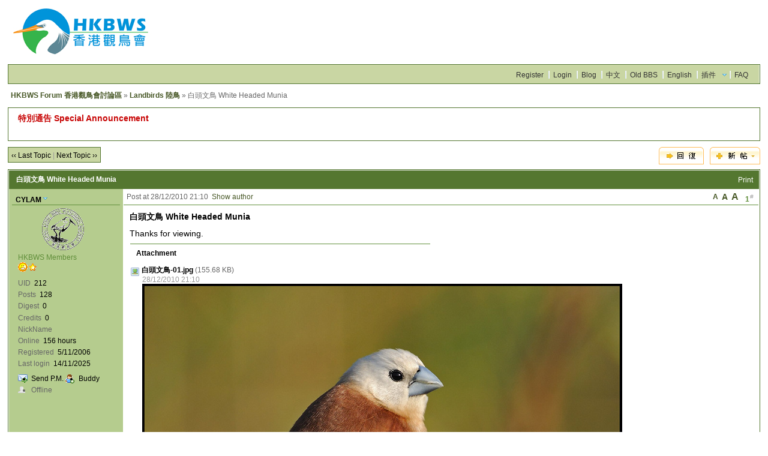

--- FILE ---
content_type: text/html; charset=UTF-8
request_url: https://hkbws.org.hk/BBS/viewthread.php?tid=13011&extra=page%3D4
body_size: 8810
content:
<!DOCTYPE html PUBLIC "-//W3C//DTD XHTML 1.0 Transitional//EN" "http://www.w3.org/TR/xhtml1/DTD/xhtml1-transitional.dtd">
<html xmlns="http://www.w3.org/1999/xhtml">
<head>
<meta http-equiv="Content-Type" content="text/html; charset=utf-8" />
<title>白頭文鳥 White Headed Munia - Landbirds 陸鳥 -  HKBWS Forum 香港觀鳥會討論區  - Powered by Discuz!</title>
<meta name="keywords" content="" />
<meta name="description" content=" HKBWS Forum 香港觀鳥會討論區 Thanks for viewing. - Discuz! Board" />
<meta name="generator" content="Discuz! 6.0.0" />
<meta name="author" content="Discuz! Team and Comsenz UI Team" />
<meta name="copyright" content="2001-2007 Comsenz Inc." />
<meta name="MSSmartTagsPreventParsing" content="True" />
<meta http-equiv="MSThemeCompatible" content="Yes" />
<link rel="archives" title="HKBWS Forum 香港觀鳥會討論區" href="http://hkbws.org.hk/BBS/archiver/" />
	<link rel="stylesheet" type="text/css" href="forumdata/cache/style_9.css" />
	<link rel="stylesheet" type="text/css" href="forumdata/cache/style_9_append.css" />
<script type="text/javascript">var IMGDIR = 'images/default';var attackevasive = '0';var gid = 0;gid = parseInt('120');var fid = parseInt('35');var tid = parseInt('13011');</script>
<script src="include/javascript/common.js" type="text/javascript"></script>
<script src="include/javascript/menu.js" type="text/javascript"></script>
<script src="include/javascript/ajax.js" type="text/javascript"></script>
</head>

<body onkeydown="if(event.keyCode==27) return false;">

	<div id="append_parent"></div><div id="ajaxwaitid"></div>
	<div class="wrap">
		<div id="header">
			<h2><a href="index.php" title="HKBWS Forum 香港觀鳥會討論區"><img src="images/default/HKBWS_logo_2019.jpg" alt="HKBWS Forum 香港觀鳥會討論區" border="0" /></a></h2>
			<div id="ad_headerbanner"></div>
		</div>
		<div id="menu">
		
			<ul>
							<li><a href="http://www.hkbws.org.hk/BBS/viewthread.php?tid=13707&amp;extra=page%3D1" class="notabs">Register</a></li>
				<li><a href="logging.php?action=login">Login</a></li>
			
																		<li><a href="http://www.hkbws.org.hk/Blog">Blog</a></li>										<li><a href="http://www.hkbws.org.hk/BBS/index.php?styleid=1">中文</a></li>										<li><a href="http://www.hkbws.org.hk/cgi-bin/YaBB.pl">Old BBS</a></li>										<li><a href="http://www.hkbws.org.hk/BBS/index.php?styleid=7">English</a></li>										<li id="plugin" class="dropmenu" onmouseover="showMenu(this.id)"><a href="#">插件</a></li>										<li><a href="faq.php">FAQ</a></li>
			</ul>
		</div>
<script src="include/javascript/viewthread.js" type="text/javascript"></script>
<script type="text/javascript">zoomstatus = parseInt(1);</script>

<div id="foruminfo">
	<div id="nav">
		<a href="index.php">HKBWS Forum 香港觀鳥會討論區</a> &raquo; <a href="forumdisplay.php?fid=35&amp;page=4">Landbirds 陸鳥</a> &raquo; 白頭文鳥 White Headed Munia	</div>
	<div id="headsearch">
			</div>
</div>

<div id="ad_text"></div>


<div class="pages_btns">
	<div class="threadflow"><a href="redirect.php?fid=35&amp;tid=13011&amp;goto=nextoldset"> &lsaquo;&lsaquo; Last Topic</a> | <a href="redirect.php?fid=35&amp;tid=13011&amp;goto=nextnewset">Next Topic &rsaquo;&rsaquo;</a></div>
				<span class="postbtn" id="newspecial" onmouseover="$('newspecial').id = 'newspecialtmp';this.id = 'newspecial';showMenu(this.id)"><a href="post.php?action=newthread&amp;fid=35&amp;extra=page%3D4"><img src="images/default/newtopic.gif" border="0" alt="Thread" title="Thread" /></a></span>
		<span class="replybtn"><a href="post.php?action=reply&amp;fid=35&amp;tid=13011&amp;extra=page%3D4"><img src="images/default/reply.gif" border="0" alt="" /></a></span></div>

	<ul class="popupmenu_popup newspecialmenu" id="newspecial_menu" style="display: none">
		<li><a href="post.php?action=newthread&amp;fid=35&amp;extra=page%3D4">Thread</a></li>
		<li class="poll"><a href="post.php?action=newthread&amp;fid=35&amp;extra=page%3D4&amp;special=1">Poll</a></li>		<li class="trade"><a href="post.php?action=newthread&amp;fid=35&amp;extra=page%3D4&amp;special=2">Trade</a></li>		<li class="reward"><a href="post.php?action=newthread&amp;fid=35&amp;extra=page%3D4&amp;special=3">Reward</a></li>		<li class="activity"><a href="post.php?action=newthread&amp;fid=35&amp;extra=page%3D4&amp;special=4">Activity</a></li>		<li class="debate"><a href="post.php?action=newthread&amp;fid=35&amp;extra=page%3D4&amp;special=5">Debate</a></li>		<li class="video"><a href="post.php?action=newthread&amp;fid=35&amp;extra=page%3D4&amp;special=6">Video</a></li>			</ul>

<form method="post" name="modactions">
	<input type="hidden" name="formhash" value="05f8ad76" />
	<div class="mainbox viewthread">
		<span class="headactions">
				<a href="viewthread.php?action=printable&amp;tid=13011" target="_blank" class="notabs">Print</a>
		</span>
		<h1>白頭文鳥 White Headed Munia		</h1>
							<table id="pid36614" summary="pid36614" cellspacing="0" cellpadding="0">
			<tr>
				<td class="postauthor">
					 					<cite>											<a href="space.php?uid=212" target="_blank" id="userinfo36614" class="dropmenu" onmouseover="showMenu(this.id)">CYLAM</a></cite>
																			<div class="avatar"><img class="avatar" src="images/avatars/noavatar.gif" alt="" /></div>												<p><em>HKBWS Members</em></p>
						<p><img src="images/default/star_level3.gif" alt="Rank: 5" /><img src="images/default/star_level1.gif" alt="Rank: 5" /></p>
												<dl class="profile"><dt>UID</dt><dd>212&nbsp;</dd><dt>Posts</dt><dd>128&nbsp;</dd><dt>Digest</dt><dd><a href="digest.php?authorid=212">0</a>&nbsp;</dd><dt>Credits</dt><dd>0&nbsp;</dd><dt>NickName</dt><dd>&nbsp;</dd><dt>Online</dt><dd>156 hours&nbsp;</dd><dt>Registered</dt><dd>5/11/2006&nbsp;</dd><dt>Last login</dt><dd>14/11/2025&nbsp;</dd></dl>						
						<ul>
												<li class="pm"><a href="pm.php?action=send&amp;uid=212" target="_blank" id="ajax_uid_36614" onclick="ajaxmenu(event, this.id, 9000000, null, 0)">Send P.M.</a></li>
						<li class="buddy"><a href="my.php?item=buddylist&amp;newbuddyid=212&amp;buddysubmit=yes" target="_blank" id="ajax_buddy_0" onclick="ajaxmenu(event, this.id, null, 0)">Buddy</a></li>

																					<li class="offline">Offline
														</li>
						
						</ul>
									</td>
				<td class="postcontent" >
					<div class="postinfo">
						<strong title="Copy link to clipboard" id="postnum_36614" onclick="setcopy('http://hkbws.org.hk/BBS/viewthread.php?tid=13011&amp;page=1#pid36614', 'Copied to clipboard')">1<sup>#</sup></strong>
													<em onclick="$('postmessage_36614').className='t_bigfont'"><span class="a_bigfont">A</span></em>							<em onclick="$('postmessage_36614').className='t_msgfont'"><span class="a_msgfont">A</span></em>
							<em onclick="$('postmessage_36614').className='t_smallfont'"><span class="a_smallfont">A</span></em>												Post at 28/12/2010 21:10&nbsp;																					<a href="viewthread.php?tid=13011&amp;page=1&amp;authorid=212">Show author</a>
																		</div>
					<div id="ad_thread2_0"></div>
					<div class="postmessage defaultpost">
												<div id="ad_thread3_0"></div><div id="ad_thread4_0"></div>
													<h2>白頭文鳥 White Headed Munia</h2>
						
						
																											<div id="postmessage_36614" class="t_msgfont">Thanks for viewing.</div>

															<div class="box postattachlist">
									<h4>Attachment</h4>
									
	<dl class="t_attachlist">
	
		<dt>
			<img src="images/attachicons/image.gif" border="0" class="absmiddle" alt="" />
			<a href="attachment.php?aid=7888&amp;nothumb=yes" class="bold" target="_blank">白頭文鳥-01.jpg</a>
			<em>(155.68 KB)</em>
		</dt>
		<dd>
			<p>
				28/12/2010 21:10
				
				
			</p>
			
			
				<p>
				
					
						<img src="attachment.php?aid=7888&amp;noupdate=yes" border="0" onload="attachimg(this, 'load')" onmouseover="attachimg(this, 'mouseover')" onclick="zoom(this, 'attachment.php?aid=7888')" alt="白頭文鳥-01.jpg" />
					
				
				</p>
			
		</dd>
	
	</dl>

	<dl class="t_attachlist">
	
		<dt>
			<img src="images/attachicons/image.gif" border="0" class="absmiddle" alt="" />
			<a href="attachment.php?aid=7889&amp;nothumb=yes" class="bold" target="_blank">白頭文鳥-02.jpg</a>
			<em>(156.43 KB)</em>
		</dt>
		<dd>
			<p>
				28/12/2010 21:10
				
				
			</p>
			
			
				<p>
				
					
						<img src="attachment.php?aid=7889&amp;noupdate=yes" border="0" onload="attachimg(this, 'load')" onmouseover="attachimg(this, 'mouseover')" onclick="zoom(this, 'attachment.php?aid=7889')" alt="白頭文鳥-02.jpg" />
					
				
				</p>
			
		</dd>
	
	</dl>

	<dl class="t_attachlist">
	
		<dt>
			<img src="images/attachicons/image.gif" border="0" class="absmiddle" alt="" />
			<a href="attachment.php?aid=7890&amp;nothumb=yes" class="bold" target="_blank">白頭文鳥-03.jpg</a>
			<em>(147.62 KB)</em>
		</dt>
		<dd>
			<p>
				28/12/2010 21:10
				
				
			</p>
			
			
				<p>
				
					
						<img src="attachment.php?aid=7890&amp;noupdate=yes" border="0" onload="attachimg(this, 'load')" onmouseover="attachimg(this, 'mouseover')" onclick="zoom(this, 'attachment.php?aid=7890')" alt="白頭文鳥-03.jpg" />
					
				
				</p>
			
		</dd>
	
	</dl>

	<dl class="t_attachlist">
	
		<dt>
			<img src="images/attachicons/image.gif" border="0" class="absmiddle" alt="" />
			<a href="attachment.php?aid=7891&amp;nothumb=yes" class="bold" target="_blank">白頭文鳥-04.jpg</a>
			<em>(144.71 KB)</em>
		</dt>
		<dd>
			<p>
				28/12/2010 21:10
				
				
			</p>
			
			
				<p>
				
					
						<img src="attachment.php?aid=7891&amp;noupdate=yes" border="0" onload="attachimg(this, 'load')" onmouseover="attachimg(this, 'mouseover')" onclick="zoom(this, 'attachment.php?aid=7891')" alt="白頭文鳥-04.jpg" />
					
				
				</p>
			
		</dd>
	
	</dl>
								</div>
							
							
							
													</div>
															</div>
			</td>
		</tr>
		<tr>
			<td class="postauthor">
								<div class="popupmenu_popup userinfopanel" id="userinfo36614_menu" style="display: none;">
										<dl><dt>UID</dt><dd>212&nbsp;</dd><dt>Posts</dt><dd>128&nbsp;</dd><dt>Digest</dt><dd><a href="digest.php?authorid=212">0</a>&nbsp;</dd><dt>Credits</dt><dd>0&nbsp;</dd><dt>NickName</dt><dd>&nbsp;</dd></dl>
										<p><a href="space.php?action=viewpro&amp;uid=212" target="_blank">Profile</a></p>
									</div>
							</td>
			<td class="postcontent">
				<div class="postactions">
										<p>
																																																<strong onclick="scroll(0,0)" title="Top">TOP</strong>
					</p>
					<div id="ad_thread1_0"></div>
				</div>
			</td>
		</tr>
		</table>
		</div><div id="ad_interthread">		</div>
	<div class="mainbox viewthread">
			<table id="pid36621" summary="pid36621" cellspacing="0" cellpadding="0">
			<tr>
				<td class="postauthor">
					 					<cite>											<a href="space.php?uid=929" target="_blank" id="userinfo36621" class="dropmenu" onmouseover="showMenu(this.id)">Andy-li</a></cite>
																			<div class="avatar"><img class="avatar" src="images/avatars/noavatar.gif" alt="" /></div>												<p><em>Forum User</em></p>
						<p><img src="images/default/star_level1.gif" alt="Rank: 1" /></p>
												<dl class="profile"><dt>UID</dt><dd>929&nbsp;</dd><dt>Posts</dt><dd>326&nbsp;</dd><dt>Digest</dt><dd><a href="digest.php?authorid=929">0</a>&nbsp;</dd><dt>Credits</dt><dd>0&nbsp;</dd><dt>NickName</dt><dd>&nbsp;</dd><dt>Online</dt><dd>94 hours&nbsp;</dd><dt>Registered</dt><dd>29/12/2008&nbsp;</dd><dt>Last login</dt><dd>28/10/2016&nbsp;</dd></dl>						
						<ul>
												<li class="pm"><a href="pm.php?action=send&amp;uid=929" target="_blank" id="ajax_uid_36621" onclick="ajaxmenu(event, this.id, 9000000, null, 0)">Send P.M.</a></li>
						<li class="buddy"><a href="my.php?item=buddylist&amp;newbuddyid=929&amp;buddysubmit=yes" target="_blank" id="ajax_buddy_1" onclick="ajaxmenu(event, this.id, null, 0)">Buddy</a></li>

																					<li class="offline">Offline
														</li>
						
						</ul>
									</td>
				<td class="postcontent" >
					<div class="postinfo">
						<strong title="Copy link to clipboard" id="postnum_36621" onclick="setcopy('http://hkbws.org.hk/BBS/viewthread.php?tid=13011&amp;page=1#pid36621', 'Copied to clipboard')">2<sup>#</sup></strong>
													<em onclick="$('postmessage_36621').className='t_bigfont'"><span class="a_bigfont">A</span></em>							<em onclick="$('postmessage_36621').className='t_msgfont'"><span class="a_msgfont">A</span></em>
							<em onclick="$('postmessage_36621').className='t_smallfont'"><span class="a_smallfont">A</span></em>												Post at 28/12/2010 22:23&nbsp;																					<a href="viewthread.php?tid=13011&amp;page=1&amp;authorid=929">Show author</a>
																		</div>
					<div id="ad_thread2_1"></div>
					<div class="postmessage defaultpost">
												<div id="ad_thread3_1"></div><div id="ad_thread4_1"></div>
						
						
																											<div id="postmessage_36621" class="t_msgfont">Woow..Great shot.. Sir<img src="images/smilies/Onion/873d93aa.gif" smilieid="106" border="0" alt="" /></div>

							
							
							
													</div>
															</div>
			</td>
		</tr>
		<tr>
			<td class="postauthor">
								<div class="popupmenu_popup userinfopanel" id="userinfo36621_menu" style="display: none;">
										<dl><dt>UID</dt><dd>929&nbsp;</dd><dt>Posts</dt><dd>326&nbsp;</dd><dt>Digest</dt><dd><a href="digest.php?authorid=929">0</a>&nbsp;</dd><dt>Credits</dt><dd>0&nbsp;</dd><dt>NickName</dt><dd>&nbsp;</dd></dl>
										<p><a href="space.php?action=viewpro&amp;uid=929" target="_blank">Profile</a></p>
									</div>
							</td>
			<td class="postcontent">
				<div class="postactions">
										<p>
																																																<strong onclick="scroll(0,0)" title="Top">TOP</strong>
					</p>
					<div id="ad_thread1_1"></div>
				</div>
			</td>
		</tr>
		</table>
				</div>
	<div class="mainbox viewthread">
			<table id="pid36635" summary="pid36635" cellspacing="0" cellpadding="0">
			<tr>
				<td class="postauthor">
					 					<cite>											<a href="space.php?uid=177" target="_blank" id="userinfo36635" class="dropmenu" onmouseover="showMenu(this.id)">lmike</a></cite>
						<p>L-mike</p>													<div class="avatar"><img class="avatar" src="images/avatars/noavatar.gif" alt="" /></div>												<p><em>HKBWS Members</em></p>
						<p><img src="images/default/star_level3.gif" alt="Rank: 5" /><img src="images/default/star_level1.gif" alt="Rank: 5" /></p>
												<dl class="profile"><dt>UID</dt><dd>177&nbsp;</dd><dt>Posts</dt><dd>202&nbsp;</dd><dt>Digest</dt><dd><a href="digest.php?authorid=177">0</a>&nbsp;</dd><dt>Credits</dt><dd>11&nbsp;</dd><dt>NickName</dt><dd>L-mike&nbsp;</dd><dt>Online</dt><dd>376 hours&nbsp;</dd><dt>Registered</dt><dd>24/10/2006&nbsp;</dd><dt>Last login</dt><dd>7/09/2018&nbsp;</dd></dl>						
						<ul>
												<li class="pm"><a href="pm.php?action=send&amp;uid=177" target="_blank" id="ajax_uid_36635" onclick="ajaxmenu(event, this.id, 9000000, null, 0)">Send P.M.</a></li>
						<li class="buddy"><a href="my.php?item=buddylist&amp;newbuddyid=177&amp;buddysubmit=yes" target="_blank" id="ajax_buddy_2" onclick="ajaxmenu(event, this.id, null, 0)">Buddy</a></li>

																					<li class="offline">Offline
														</li>
						
						</ul>
									</td>
				<td class="postcontent" >
					<div class="postinfo">
						<strong title="Copy link to clipboard" id="postnum_36635" onclick="setcopy('http://hkbws.org.hk/BBS/viewthread.php?tid=13011&amp;page=1#pid36635', 'Copied to clipboard')">3<sup>#</sup></strong>
													<em onclick="$('postmessage_36635').className='t_bigfont'"><span class="a_bigfont">A</span></em>							<em onclick="$('postmessage_36635').className='t_msgfont'"><span class="a_msgfont">A</span></em>
							<em onclick="$('postmessage_36635').className='t_smallfont'"><span class="a_smallfont">A</span></em>												Post at 29/12/2010 08:49&nbsp;																					<a href="viewthread.php?tid=13011&amp;page=1&amp;authorid=177">Show author</a>
																		</div>
					<div id="ad_thread2_2"></div>
					<div class="postmessage defaultpost">
												<div id="ad_thread3_2"></div><div id="ad_thread4_2"></div>
						
						
																											<div id="postmessage_36635" class="t_msgfont">good..............<img src="images/smilies/Onion/em012.gif" smilieid="107" border="0" alt="" /></div>

							
							
							
													</div>
															</div>
			</td>
		</tr>
		<tr>
			<td class="postauthor">
								<div class="popupmenu_popup userinfopanel" id="userinfo36635_menu" style="display: none;">
										<dl><dt>UID</dt><dd>177&nbsp;</dd><dt>Posts</dt><dd>202&nbsp;</dd><dt>Digest</dt><dd><a href="digest.php?authorid=177">0</a>&nbsp;</dd><dt>Credits</dt><dd>11&nbsp;</dd><dt>NickName</dt><dd>L-mike&nbsp;</dd></dl>
										<p><a href="space.php?action=viewpro&amp;uid=177" target="_blank">Profile</a></p>
									</div>
							</td>
			<td class="postcontent">
				<div class="postactions">
										<p>
																																																<strong onclick="scroll(0,0)" title="Top">TOP</strong>
					</p>
					<div id="ad_thread1_2"></div>
				</div>
			</td>
		</tr>
		</table>
				</div>
	<div class="mainbox viewthread">
			<table id="pid36636" summary="pid36636" cellspacing="0" cellpadding="0">
			<tr>
				<td class="postauthor">
					 					<cite>											<a href="space.php?uid=1738" target="_blank" id="userinfo36636" class="dropmenu" onmouseover="showMenu(this.id)">nelson</a></cite>
																			<div class="avatar"><img class="avatar" src="images/avatars/noavatar.gif" alt="" /></div>												<p><em>Forum User</em></p>
						<p><img src="images/default/star_level1.gif" alt="Rank: 1" /></p>
												<dl class="profile"><dt>UID</dt><dd>1738&nbsp;</dd><dt>Posts</dt><dd>44&nbsp;</dd><dt>Digest</dt><dd><a href="digest.php?authorid=1738">0</a>&nbsp;</dd><dt>Credits</dt><dd>0&nbsp;</dd><dt>NickName</dt><dd>&nbsp;</dd><dt>Online</dt><dd>395 hours&nbsp;</dd><dt>Registered</dt><dd>14/09/2009&nbsp;</dd><dt>Last login</dt><dd>9/11/2012&nbsp;</dd></dl>						
						<ul>
												<li class="pm"><a href="pm.php?action=send&amp;uid=1738" target="_blank" id="ajax_uid_36636" onclick="ajaxmenu(event, this.id, 9000000, null, 0)">Send P.M.</a></li>
						<li class="buddy"><a href="my.php?item=buddylist&amp;newbuddyid=1738&amp;buddysubmit=yes" target="_blank" id="ajax_buddy_3" onclick="ajaxmenu(event, this.id, null, 0)">Buddy</a></li>

																					<li class="offline">Offline
														</li>
						
						</ul>
									</td>
				<td class="postcontent" >
					<div class="postinfo">
						<strong title="Copy link to clipboard" id="postnum_36636" onclick="setcopy('http://hkbws.org.hk/BBS/viewthread.php?tid=13011&amp;page=1#pid36636', 'Copied to clipboard')">4<sup>#</sup></strong>
													<em onclick="$('postmessage_36636').className='t_bigfont'"><span class="a_bigfont">A</span></em>							<em onclick="$('postmessage_36636').className='t_msgfont'"><span class="a_msgfont">A</span></em>
							<em onclick="$('postmessage_36636').className='t_smallfont'"><span class="a_smallfont">A</span></em>												Post at 29/12/2010 09:19&nbsp;																					<a href="viewthread.php?tid=13011&amp;page=1&amp;authorid=1738">Show author</a>
																		</div>
					<div id="ad_thread2_3"></div>
					<div class="postmessage defaultpost">
												<div id="ad_thread3_3"></div><div id="ad_thread4_3"></div>
						
						
																											<div id="postmessage_36636" class="t_msgfont">靚靚白頭 !<img src="images/smilies/Onion/d5f02ecd.gif" smilieid="87" border="0" alt="" /></div>

							
							
							
													</div>
															</div>
			</td>
		</tr>
		<tr>
			<td class="postauthor">
								<div class="popupmenu_popup userinfopanel" id="userinfo36636_menu" style="display: none;">
										<dl><dt>UID</dt><dd>1738&nbsp;</dd><dt>Posts</dt><dd>44&nbsp;</dd><dt>Digest</dt><dd><a href="digest.php?authorid=1738">0</a>&nbsp;</dd><dt>Credits</dt><dd>0&nbsp;</dd><dt>NickName</dt><dd>&nbsp;</dd></dl>
										<p><a href="space.php?action=viewpro&amp;uid=1738" target="_blank">Profile</a></p>
									</div>
							</td>
			<td class="postcontent">
				<div class="postactions">
										<p>
																																																<strong onclick="scroll(0,0)" title="Top">TOP</strong>
					</p>
					<div id="ad_thread1_3"></div>
				</div>
			</td>
		</tr>
		</table>
				</div>
	<div class="mainbox viewthread">
			<table id="pid36637" summary="pid36637" cellspacing="0" cellpadding="0">
			<tr>
				<td class="postauthor">
					 					<cite>											<a href="space.php?uid=27" target="_blank" id="userinfo36637" class="dropmenu" onmouseover="showMenu(this.id)">HKBWS Vicky</a></cite>
																			<div class="avatar"><img class="avatar" src="images/avatars/noavatar.gif" alt="" /></div>												<p><em>Forum User</em></p>
						<p><img src="images/default/star_level1.gif" alt="Rank: 1" /></p>
												<dl class="profile"><dt>UID</dt><dd>27&nbsp;</dd><dt>Posts</dt><dd>1255&nbsp;</dd><dt>Digest</dt><dd><a href="digest.php?authorid=27">0</a>&nbsp;</dd><dt>Credits</dt><dd>86&nbsp;</dd><dt>NickName</dt><dd>HKBWS Vicky&nbsp;</dd><dt>Online</dt><dd>2498 hours&nbsp;</dd><dt>Registered</dt><dd>10/10/2006&nbsp;</dd><dt>Last login</dt><dd>29/10/2022&nbsp;</dd></dl>						
						<ul>
												<li class="pm"><a href="pm.php?action=send&amp;uid=27" target="_blank" id="ajax_uid_36637" onclick="ajaxmenu(event, this.id, 9000000, null, 0)">Send P.M.</a></li>
						<li class="buddy"><a href="my.php?item=buddylist&amp;newbuddyid=27&amp;buddysubmit=yes" target="_blank" id="ajax_buddy_4" onclick="ajaxmenu(event, this.id, null, 0)">Buddy</a></li>

																					<li class="offline">Offline
														</li>
						
						</ul>
									</td>
				<td class="postcontent" >
					<div class="postinfo">
						<strong title="Copy link to clipboard" id="postnum_36637" onclick="setcopy('http://hkbws.org.hk/BBS/viewthread.php?tid=13011&amp;page=1#pid36637', 'Copied to clipboard')">5<sup>#</sup></strong>
													<em onclick="$('postmessage_36637').className='t_bigfont'"><span class="a_bigfont">A</span></em>							<em onclick="$('postmessage_36637').className='t_msgfont'"><span class="a_msgfont">A</span></em>
							<em onclick="$('postmessage_36637').className='t_smallfont'"><span class="a_smallfont">A</span></em>												Post at 29/12/2010 09:29&nbsp;																					<a href="viewthread.php?tid=13011&amp;page=1&amp;authorid=27">Show author</a>
																		</div>
					<div id="ad_thread2_4"></div>
					<div class="postmessage defaultpost">
												<div id="ad_thread3_4"></div><div id="ad_thread4_4"></div>
						
						
																											<div id="postmessage_36637" class="t_msgfont">Great photos!!!<img src="images/smilies/Onion/873d93aa.gif" smilieid="106" border="0" alt="" /></div>

							
							
							
													</div>
															</div>
			</td>
		</tr>
		<tr>
			<td class="postauthor">
								<div class="popupmenu_popup userinfopanel" id="userinfo36637_menu" style="display: none;">
										<dl><dt>UID</dt><dd>27&nbsp;</dd><dt>Posts</dt><dd>1255&nbsp;</dd><dt>Digest</dt><dd><a href="digest.php?authorid=27">0</a>&nbsp;</dd><dt>Credits</dt><dd>86&nbsp;</dd><dt>NickName</dt><dd>HKBWS Vicky&nbsp;</dd></dl>
										<p><a href="space.php?action=viewpro&amp;uid=27" target="_blank">Profile</a></p>
									</div>
							</td>
			<td class="postcontent">
				<div class="postactions">
										<p>
																																																<strong onclick="scroll(0,0)" title="Top">TOP</strong>
					</p>
					<div id="ad_thread1_4"></div>
				</div>
			</td>
		</tr>
		</table>
				</div>
	<div class="mainbox viewthread">
			<table id="pid36668" summary="pid36668" cellspacing="0" cellpadding="0">
			<tr>
				<td class="postauthor">
					 					<cite>											<a href="space.php?uid=36" target="_blank" id="userinfo36668" class="dropmenu" onmouseover="showMenu(this.id)">oLDcaR</a></cite>
																			<div class="avatar"><img class="avatar" src="images/avatars/noavatar.gif" alt="" /></div>												<p><em>HKBWS Members</em></p>
						<p><img src="images/default/star_level3.gif" alt="Rank: 5" /><img src="images/default/star_level1.gif" alt="Rank: 5" /></p>
												<dl class="profile"><dt>UID</dt><dd>36&nbsp;</dd><dt>Posts</dt><dd>368&nbsp;</dd><dt>Digest</dt><dd><a href="digest.php?authorid=36">0</a>&nbsp;</dd><dt>Credits</dt><dd>112&nbsp;</dd><dt>NickName</dt><dd>oLDcaR&nbsp;</dd><dt>Online</dt><dd>764 hours&nbsp;</dd><dt>Registered</dt><dd>11/10/2006&nbsp;</dd><dt>Last login</dt><dd>9/06/2025&nbsp;</dd></dl>						
						<ul>
												<li class="pm"><a href="pm.php?action=send&amp;uid=36" target="_blank" id="ajax_uid_36668" onclick="ajaxmenu(event, this.id, 9000000, null, 0)">Send P.M.</a></li>
						<li class="buddy"><a href="my.php?item=buddylist&amp;newbuddyid=36&amp;buddysubmit=yes" target="_blank" id="ajax_buddy_5" onclick="ajaxmenu(event, this.id, null, 0)">Buddy</a></li>

																					<li class="offline">Offline
														</li>
						
						</ul>
									</td>
				<td class="postcontent" >
					<div class="postinfo">
						<strong title="Copy link to clipboard" id="postnum_36668" onclick="setcopy('http://hkbws.org.hk/BBS/viewthread.php?tid=13011&amp;page=1#pid36668', 'Copied to clipboard')">6<sup>#</sup></strong>
													<em onclick="$('postmessage_36668').className='t_bigfont'"><span class="a_bigfont">A</span></em>							<em onclick="$('postmessage_36668').className='t_msgfont'"><span class="a_msgfont">A</span></em>
							<em onclick="$('postmessage_36668').className='t_smallfont'"><span class="a_smallfont">A</span></em>												Post at 29/12/2010 21:48&nbsp;																					<a href="viewthread.php?tid=13011&amp;page=1&amp;authorid=36">Show author</a>
																		</div>
					<div id="ad_thread2_5"></div>
					<div class="postmessage defaultpost">
												<div id="ad_thread3_5"></div><div id="ad_thread4_5"></div>
						
						
																											<div id="postmessage_36668" class="t_msgfont">好靚 lam sir</div>

							
							
							
													</div>
													<div class="signatures" style="maxHeightIE: 100px;">
								<br />
<a href="https://www.flickr.com/photos/oldcar/" target="_blank">https://www.flickr.com/photos/oldcar/</a>							</div>
															</div>
			</td>
		</tr>
		<tr>
			<td class="postauthor">
								<div class="popupmenu_popup userinfopanel" id="userinfo36668_menu" style="display: none;">
										<dl><dt>UID</dt><dd>36&nbsp;</dd><dt>Posts</dt><dd>368&nbsp;</dd><dt>Digest</dt><dd><a href="digest.php?authorid=36">0</a>&nbsp;</dd><dt>Credits</dt><dd>112&nbsp;</dd><dt>NickName</dt><dd>oLDcaR&nbsp;</dd><dt>Location</dt><dd>HK, Tuen Mun&nbsp;</dd></dl>
											<p><a href="https://www.flickr.com/photos/oldcar/" target="_blank">Homepage</a></p>
										<p><a href="space.php?action=viewpro&amp;uid=36" target="_blank">Profile</a></p>
									</div>
							</td>
			<td class="postcontent">
				<div class="postactions">
										<p>
																																																<strong onclick="scroll(0,0)" title="Top">TOP</strong>
					</p>
					<div id="ad_thread1_5"></div>
				</div>
			</td>
		</tr>
		</table>
				</div>
	<div class="mainbox viewthread">
			<table id="pid36670" summary="pid36670" cellspacing="0" cellpadding="0">
			<tr>
				<td class="postauthor">
					 					<cite>											<a href="space.php?uid=212" target="_blank" id="userinfo36670" class="dropmenu" onmouseover="showMenu(this.id)">CYLAM</a></cite>
																			<div class="avatar"><img class="avatar" src="images/avatars/noavatar.gif" alt="" /></div>												<p><em>HKBWS Members</em></p>
						<p><img src="images/default/star_level3.gif" alt="Rank: 5" /><img src="images/default/star_level1.gif" alt="Rank: 5" /></p>
												<dl class="profile"><dt>UID</dt><dd>212&nbsp;</dd><dt>Posts</dt><dd>128&nbsp;</dd><dt>Digest</dt><dd><a href="digest.php?authorid=212">0</a>&nbsp;</dd><dt>Credits</dt><dd>0&nbsp;</dd><dt>NickName</dt><dd>&nbsp;</dd><dt>Online</dt><dd>156 hours&nbsp;</dd><dt>Registered</dt><dd>5/11/2006&nbsp;</dd><dt>Last login</dt><dd>14/11/2025&nbsp;</dd></dl>						
						<ul>
												<li class="pm"><a href="pm.php?action=send&amp;uid=212" target="_blank" id="ajax_uid_36670" onclick="ajaxmenu(event, this.id, 9000000, null, 0)">Send P.M.</a></li>
						<li class="buddy"><a href="my.php?item=buddylist&amp;newbuddyid=212&amp;buddysubmit=yes" target="_blank" id="ajax_buddy_6" onclick="ajaxmenu(event, this.id, null, 0)">Buddy</a></li>

																					<li class="offline">Offline
														</li>
						
						</ul>
									</td>
				<td class="postcontent" >
					<div class="postinfo">
						<strong title="Copy link to clipboard" id="postnum_36670" onclick="setcopy('http://hkbws.org.hk/BBS/viewthread.php?tid=13011&amp;page=1#pid36670', 'Copied to clipboard')">7<sup>#</sup></strong>
													<em onclick="$('postmessage_36670').className='t_bigfont'"><span class="a_bigfont">A</span></em>							<em onclick="$('postmessage_36670').className='t_msgfont'"><span class="a_msgfont">A</span></em>
							<em onclick="$('postmessage_36670').className='t_smallfont'"><span class="a_smallfont">A</span></em>												Post at 29/12/2010 22:06&nbsp;																					<a href="viewthread.php?tid=13011&amp;page=1&amp;authorid=212">Show author</a>
																		</div>
					<div id="ad_thread2_6"></div>
					<div class="postmessage defaultpost">
												<div id="ad_thread3_6"></div><div id="ad_thread4_6"></div>
						
						
																											<div id="postmessage_36670" class="t_msgfont">多謝各位.<br />
<br />
忘記講位置: 塱原.<br />
2010-12-27.</div>

							
							
							
													</div>
															</div>
			</td>
		</tr>
		<tr>
			<td class="postauthor">
								<div class="popupmenu_popup userinfopanel" id="userinfo36670_menu" style="display: none;">
										<dl><dt>UID</dt><dd>212&nbsp;</dd><dt>Posts</dt><dd>128&nbsp;</dd><dt>Digest</dt><dd><a href="digest.php?authorid=212">0</a>&nbsp;</dd><dt>Credits</dt><dd>0&nbsp;</dd><dt>NickName</dt><dd>&nbsp;</dd></dl>
										<p><a href="space.php?action=viewpro&amp;uid=212" target="_blank">Profile</a></p>
									</div>
							</td>
			<td class="postcontent">
				<div class="postactions">
										<p>
																																																<strong onclick="scroll(0,0)" title="Top">TOP</strong>
					</p>
					<div id="ad_thread1_6"></div>
				</div>
			</td>
		</tr>
		</table>
				</div>
	<div class="mainbox viewthread">
			<table id="pid52485" summary="pid52485" cellspacing="0" cellpadding="0">
			<tr>
				<td class="postauthor">
					 <a name="lastpost"></a>					<cite>											<a href="space.php?uid=8677" target="_blank" id="userinfo52485" class="dropmenu" onmouseover="showMenu(this.id)">casualife</a></cite>
																			<div class="avatar"><img class="avatar" src="images/avatars/noavatar.gif" alt="" /></div>												<p><em>Forum User</em></p>
						<p><img src="images/default/star_level1.gif" alt="Rank: 1" /></p>
												<dl class="profile"><dt>UID</dt><dd>8677&nbsp;</dd><dt>Posts</dt><dd>87&nbsp;</dd><dt>Digest</dt><dd><a href="digest.php?authorid=8677">0</a>&nbsp;</dd><dt>Credits</dt><dd>0&nbsp;</dd><dt>NickName</dt><dd>&nbsp;</dd><dt>Online</dt><dd>35 hours&nbsp;</dd><dt>Registered</dt><dd>12/08/2010&nbsp;</dd><dt>Last login</dt><dd>29/10/2025&nbsp;</dd></dl>						
						<ul>
												<li class="pm"><a href="pm.php?action=send&amp;uid=8677" target="_blank" id="ajax_uid_52485" onclick="ajaxmenu(event, this.id, 9000000, null, 0)">Send P.M.</a></li>
						<li class="buddy"><a href="my.php?item=buddylist&amp;newbuddyid=8677&amp;buddysubmit=yes" target="_blank" id="ajax_buddy_7" onclick="ajaxmenu(event, this.id, null, 0)">Buddy</a></li>

																					<li class="offline">Offline
														</li>
						
						</ul>
									</td>
				<td class="postcontent" >
					<div class="postinfo">
						<strong title="Copy link to clipboard" id="postnum_52485" onclick="setcopy('http://hkbws.org.hk/BBS/viewthread.php?tid=13011&amp;page=1#pid52485', 'Copied to clipboard')">8<sup>#</sup></strong>
													<em onclick="$('postmessage_52485').className='t_bigfont'"><span class="a_bigfont">A</span></em>							<em onclick="$('postmessage_52485').className='t_msgfont'"><span class="a_msgfont">A</span></em>
							<em onclick="$('postmessage_52485').className='t_smallfont'"><span class="a_smallfont">A</span></em>												Post at 6/11/2012 10:43&nbsp;																					<a href="viewthread.php?tid=13011&amp;page=1&amp;authorid=8677">Show author</a>
																		</div>
					<div id="ad_thread2_7"></div>
					<div class="postmessage defaultpost">
												<div id="ad_thread3_7"></div><div id="ad_thread4_7"></div>
						
						
																											<div id="postmessage_52485" class="t_msgfont">可惜2010年之後似乎未再有出現紀錄</div>

							
							
							
													</div>
															</div>
			</td>
		</tr>
		<tr>
			<td class="postauthor">
								<div class="popupmenu_popup userinfopanel" id="userinfo52485_menu" style="display: none;">
										<dl><dt>UID</dt><dd>8677&nbsp;</dd><dt>Posts</dt><dd>87&nbsp;</dd><dt>Digest</dt><dd><a href="digest.php?authorid=8677">0</a>&nbsp;</dd><dt>Credits</dt><dd>0&nbsp;</dd><dt>NickName</dt><dd>&nbsp;</dd></dl>
										<p><a href="space.php?action=viewpro&amp;uid=8677" target="_blank">Profile</a></p>
									</div>
							</td>
			<td class="postcontent">
				<div class="postactions">
										<p>
																																																<strong onclick="scroll(0,0)" title="Top">TOP</strong>
					</p>
					<div id="ad_thread1_7"></div>
				</div>
			</td>
		</tr>
		</table>
		</div>
</form>

<div class="pages_btns">
	<div class="threadflow"><a href="redirect.php?fid=35&amp;tid=13011&amp;goto=nextoldset"> &lsaquo;&lsaquo; Last Topic</a> | <a href="redirect.php?fid=35&amp;tid=13011&amp;goto=nextnewset">Next Topic &rsaquo;&rsaquo;</a></div>
				<span class="postbtn" id="newspecialtmp" onmouseover="$('newspecial').id = 'newspecialtmp';this.id = 'newspecial';showMenu(this.id)"><a href="post.php?action=newthread&amp;fid=35&amp;extra=page%3D4"><img src="images/default/newtopic.gif" border="0" alt="Thread" title="Thread" /></a></span>
		<span class="replybtn"><a href="post.php?action=reply&amp;fid=35&amp;tid=13011&amp;extra=page%3D4"><img src="images/default/reply.gif" border="0" alt="" /></a></span></div>

	<script type="text/javascript">
		function modaction(action) {
			if(!action) {
				return;
			}
			if(!in_array(action, ['delpost', 'banpost'])) {
				window.location=('topicadmin.php?tid=13011&fid=35&action='+ action +'&sid=gn0gyl');
			} else {
				document.modactions.action = 'topicadmin.php?action='+ action +'&fid=35&tid=13011&page=1;'
				document.modactions.submit();
			}
		}
	</script>
	<div id="footfilter" class="box">
				<select onchange="if(this.options[this.selectedIndex].value != '') {
		window.location=('forumdisplay.php?fid='+this.options[this.selectedIndex].value+'&amp;sid=gn0gyl') }">
		<option value="">Forum Jump ...</option>
		<optgroup label="HKBWS 香港觀鳥會"><option value="2">&nbsp; &gt; Membership Affairs 會員事務</option><option value="135">&nbsp; &nbsp; &nbsp; &gt; Library 圖書館</option><option value="11">&nbsp; &gt; Activities 活動</option><option value="84">&nbsp; &gt; Let's Chirp 百鳥共鳴</option><option value="86">&nbsp; &nbsp; &nbsp; &gt; Volunteers Wanted! 義工招募</option><option value="85">&nbsp; &nbsp; &nbsp; &gt; New Portal/Forum 新會員網頁/討論區</option><option value="159">&nbsp; &gt; 禮品及書籍銷售 Sales of Gifts & Books</option><option value="23">&nbsp; &gt; Bird Photography 野鳥攝影</option></optgroup><optgroup label="HKBWS Projects 香港觀鳥會項目"><option value="180">&nbsp; &gt; The Avifauna of HK</option><option value="38">&nbsp; &gt; Long Valley  塱原自然保育管理計劃</option><option value="157">&nbsp; &gt; Fishpond Conservation 魚塘生態保育</option><option value="13">&nbsp; &gt; Crested Bulbul Club 紅耳鵯俱樂部</option><option value="125">&nbsp; &nbsp; &nbsp; &gt; Photo Sharing 相片分享</option><option value="164">&nbsp; &gt; Regional Programme 區域項目</option><option value="161">&nbsp; &gt; HK Bird Atlas香港鳥類分布調查2016-19</option></optgroup><optgroup label="Conservation News 保育資訊"><option value="83">&nbsp; &gt; MPNR 米埔自然保護區</option><option value="176">&nbsp; &gt; Local 本地</option><option value="177">&nbsp; &gt; China 中國</option><option value="178">&nbsp; &gt; International 國際</option><option value="18">&nbsp; &gt; Conservation News 保育資訊</option><option value="39">&nbsp; &gt; Wild Birds & Avian Flu 野鳥與禽流感</option><option value="169">&nbsp; &gt; Response to env. issues 對環境議題的回應</option><option value="170">&nbsp; &nbsp; &nbsp; &gt; EIA環境影響評估</option><option value="171">&nbsp; &nbsp; &nbsp; &gt; Statutory plan, application法定圖則, 申請</option><option value="172">&nbsp; &nbsp; &nbsp; &gt; Public consultations公眾諮詢</option></optgroup><optgroup label="Birds news of China 中國鳥訊"><option value="126">&nbsp; &gt; ChinaBirdNet 中国观鸟网络</option><option value="130">&nbsp; &gt; China Wild Bird Photo Gallery 中國野鳥圖庫</option><option value="174">&nbsp; &gt; COS 中國動物學會鳥類學分會</option></optgroup><optgroup label="Bird Observatory 野鳥觀察站"><option value="124">&nbsp; &gt; IBA 重點鳥區</option><option value="7">&nbsp; &nbsp; &nbsp; &gt; Mai Po 米埔</option><option value="14">&nbsp; &nbsp; &nbsp; &gt; Long Valley 塱原</option><option value="8">&nbsp; &nbsp; &nbsp; &gt; Tai Po Kau 大埔滘</option><option value="80">&nbsp; &gt; Other Hotspots 其他熱點</option><option value="15">&nbsp; &nbsp; &nbsp; &gt; Po Toi 蒲台</option><option value="46">&nbsp; &nbsp; &nbsp; &gt; Tsim Bei Tsui 尖鼻咀</option><option value="50">&nbsp; &nbsp; &nbsp; &gt; Ng Tung Chai 梧桐寨</option><option value="24">&nbsp; &nbsp; &nbsp; &gt; Wetland Park 濕地公園</option><option value="81">&nbsp; &nbsp; &nbsp; &gt; Kam Tin 錦田</option><option value="97">&nbsp; &nbsp; &nbsp; &gt; Lung Fu Shan 龍虎山</option><option value="40">&nbsp; &nbsp; &nbsp; &gt; Penfold 彭福</option><option value="6">&nbsp; &gt; Trip Reports 觀鳥報告</option></optgroup><optgroup label="Birds of Hong Kong 香港鳥類"><option value="5">&nbsp; &gt; Records Committee Issues 紀錄委員會事務</option><option value="175">&nbsp; &gt; Banded Bird Sightings 標記雀鳥回報</option><option value="16">&nbsp; &gt; Bird Identification 雀鳥辨識</option><option value="30">&nbsp; &gt; BFS 黑臉琵鷺</option><option value="31">&nbsp; &gt; Black-eared Kite 鳶(麻鷹)</option><option value="136">&nbsp; &gt; White-bellied Sea Eagle 白腹海鵰</option><option value="33">&nbsp; &gt; Terns 燕鷗</option><option value="32">&nbsp; &gt; Swifts & Swallows 燕與雨燕</option><option value="36">&nbsp; &gt; Raptors 猛禽</option><option value="62">&nbsp; &gt; Seabirds 海鳥</option><option value="59">&nbsp; &gt; Shorebirds 涉禽</option><option value="79">&nbsp; &gt; Waterbirds 水鳥</option><option value="35">&nbsp; &gt; Landbirds 陸鳥</option><option value="69">&nbsp; &nbsp; &nbsp; &gt; Pipits 鷚</option><option value="66">&nbsp; &nbsp; &nbsp; &gt; Doves 鳩</option><option value="72">&nbsp; &nbsp; &nbsp; &gt; Warblers 鶯</option><option value="75">&nbsp; &nbsp; &nbsp; &gt; Sunbirds 花蜜鳥</option><option value="73">&nbsp; &nbsp; &nbsp; &gt; Flycatchers 鶲</option><option value="74">&nbsp; &nbsp; &nbsp; &gt; Tits 山雀</option><option value="76">&nbsp; &nbsp; &nbsp; &gt; Shrikes 伯勞</option><option value="78">&nbsp; &nbsp; &nbsp; &gt; Buntings 鵐</option><option value="70">&nbsp; &nbsp; &nbsp; &gt; Minivets 山椒鳥</option><option value="67">&nbsp; &nbsp; &nbsp; &gt; Bee-eaters 蜂虎</option><option value="68">&nbsp; &nbsp; &nbsp; &gt; Hoopoes 戴勝</option><option value="71">&nbsp; &nbsp; &nbsp; &gt; Thrushes 鶇</option><option value="77">&nbsp; &nbsp; &nbsp; &gt; Crows 鴉</option></optgroup><optgroup label="Birdwatching Skills 觀鳥技巧"><option value="22">&nbsp; &gt; Books & References 書籍及參考資料</option><option value="87">&nbsp; &gt; Gear 器材</option></optgroup><optgroup label="Special Groups"></optgroup><optgroup label="IT Group"></optgroup><optgroup label="Internal"></optgroup>		</select>&nbsp;
		</div>

<script type="text/javascript">
var maxpage = 1;
if(maxpage > 1) {
	document.onkeyup = function(e){
		e = e ? e : window.event;
		var tagname = is_ie ? e.srcElement.tagName : e.target.tagName;
		if(tagname == 'INPUT' || tagname == 'TEXTAREA') return;
		actualCode = e.keyCode ? e.keyCode : e.charCode;
					}
}
</script>

</div>

	<ul class="popupmenu_popup headermenu_popup" id="memcp_menu" style="display: none">
		<li><a href="memcp.php">Member's CP Home</a></li>
		<li><a href="memcp.php?action=profile">Edit Profile</a></li>
				<li><a href="memcp.php?action=creditslog">Credits Operation Log</a></li>
		<li><a href="memcp.php?action=usergroups">Public User Groups</a></li>
			</ul>
	<ul class="popupmenu_popup headermenu_popup" id="plugin_menu" style="display: none">	     	     <li><a href="http://www.hkbws.org.hk/lv_website/">Long Valley</a></li>
	     		     	     <li><a href="http://www.hkbws.org.hk/archive/bfs/index.html">BFS</a></li>
	     		     	     <li><a href="http://www.hkbws.org.hk/archive/cklist.html">Checklist</a></li>
	     		     	     <li><a href="http://www.hkbws.org.hk/archive/record.html">Bird Record</a></li>
	     		     	     <li><a href="http://www.hkbws.org.hk/archive/BirdingHongKong/inform.html">Birding HK</a></li>
	     		     	     <li><a href="http://www.hkbws.org.hk/archive/call.html">Bird Call</a></li>
	     		     	     <li><a href="http://www.hkbws.org.hk/archive/groups/Ternsgrouphk">Tern Group</a></li>
	     		     	     <li><a href="http://www.hkbws.org.hk/archive/BirdFlu/indexc.php">Avian Flu</a></li>
	     	</ul>
	<ul class="popupmenu_popup headermenu_popup" id="stats_menu" style="display: none">
		<li><a href="stats.php">Main</a></li>
					<li><a href="stats.php?type=views">Page Views</a></li><li><a href="stats.php?type=agent">User Agents</a></li><li><a href="stats.php?type=posts">Posts History</a></li>
				<li><a href="stats.php?type=forumsrank">Top Forums</a></li><li><a href="stats.php?type=threadsrank">Top Topics</a></li><li><a href="stats.php?type=postsrank">Post Ranking</a></li><li><a href="stats.php?type=creditsrank">Credit Ranking</a></li>
		<li><a href="stats.php?type=trade">Trade Ranking</a></li>
		<li><a href="stats.php?type=onlinetime">Online Time</a></li>		<li><a href="stats.php?type=team">Team</a></li>
		<li><a href="stats.php?type=modworks">Moderation Stats</a></li>	</ul>

<div id="ad_footerbanner1"></div><div id="ad_footerbanner2"></div><div id="ad_footerbanner3"></div>

<div id="footer">
	<div class="wrap">
		<div id="footlinks">
			<p>All times are GMT+8, the time now is 27/01/2026 01:22</p>
			<p>
				<a href="member.php?action=clearcookies&amp;formhash=05f8ad76">Clear Cookies</a>
				- <a href="mailto:hkbws@hkbws.org.hk">Contact Us</a> - <a href="http://www.hkbws.org.hk" target="_blank">Hong Kong Bird Watching Society 香港觀鳥會</a>
				 - <a href="archiver/" target="_blank">Archiver</a>								- <span class="scrolltop" onclick="window.scrollTo(0,0);">TOP</span>
									- <span id="styleswitcher" class="dropmenu" onmouseover="showMenu(this.id)">語言選項</span>
					<script type="text/javascript">
					function setstyle(styleid) {
											location.href = 'viewthread.php?tid=13011&page=1&styleid=' + styleid;
										}
					</script>
					<div id="styleswitcher_menu" class="popupmenu_popup" style="display: none;">
					<ul><li><a href="###" onclick="setstyle(1)">中文</a></li><li><a href="###" onclick="setstyle(7)">English</a></li><li class="current"><a href="###" onclick="setstyle(9)">Eng_Xtra</a></li><li><a href="###" onclick="setstyle(11)">Eng_S2</a></li></ul>
					</div>
							</p>
		</div>

		<a href="http://www.discuz.net" target="_blank" title="Powered by Discuz!"><img src="images/default/discuz_icon.gif" border="0" alt="Discuz!" /></a>
		<p id="copyright">
			Powered by <strong><a href="http://www.discuz.net" target="_blank">Discuz!</a></strong> <em>6.0.0</em>			&copy; 2001-2007 <a href="http://www.comsenz.com" target="_blank">Comsenz Inc.</a>
		</p>			<p id="debuginfo">Processed in 0.019122 second(s), 8 queries.</p>
			</div>
</div>
<div style="display: none" id="ad_none">
<div id="ad_headerbanner_none"></div>
<div class="ad_text" id="ad_text_none"><table summary="Text Ad" cellpadding="0" cellspacing="1"><tr><td width="100%"><div align="left"><a href="viewthread.php?tid=30600" target="_blank" style="font-size: 14px; font-weight: 700"><font color="#C80707">特別通告 Special Announcement </font></a><br><br>
</td></tr>
</table></div>						<div class="ad_textlink1" id="ad_thread1_0_none"></div>
			<div class="ad_textlink2" id="ad_thread2_0_none"></div>
			<div class="ad_pip" id="ad_thread3_0_none"></div>
																																																																																																						<div class="ad_column" id="ad_interthread_none"></div>
<div class="ad_footerbanner" id="ad_footerbanner1_none"></div>
<div class="ad_footerbanner" id="ad_footerbanner2_none"></div>
<div class="ad_footerbanner" id="ad_footerbanner3_none"></div>
</div>
<script type="text/javascript">
	var insenz_status = 0;
	var insenz_availableadvs = {'headerbanner' : '1', 'thread3_0' : '2', 'thread2_0' : '3', 'thread1_0' : '4', 'interthread' : '5', 'footerbanner1' : '6', 'footerbanner2' : '7', 'footerbanner3' : '8'};
	var insenz_adkeys = [];
	var ad_divs = $('ad_none').getElementsByTagName('div');
	var insenz_cookie = document.cookie.indexOf('insenz_cookie') == -1 ? null : getcookie('insenz_cookie');
	var ad_obj = null;

	if(!insenz_status || insenz_cookie) {
		for(var i = 0; i < ad_divs.length; i++) {
			if(ad_divs[i].id.substr(0, 3) == 'ad_' && (ad_obj = $(ad_divs[i].id.substr(0, ad_divs[i].id.length - 5))) && ad_divs[i].innerHTML) {
				if(insenz_cookie) {
					re = new RegExp(insenz_availableadvs[ad_divs[i].id.substr(3, ad_divs[i].id.length - 8)] + "\:(0" + "|" + gid + "|" + fid + ")", "ig");
					if(re.exec(insenz_cookie) != null) continue;
				}
				ad_obj.innerHTML = ad_divs[i].innerHTML;
				ad_obj.className = ad_divs[i].className;
			}
		}
	}
</script>


<script type="text/javascript">
	if(insenz_status) {
		if(typeof insenz_usedadkeys != 'undefined' && typeof insenz_advs != 'undefined' && insenz_usedadkeys.length && insenz_advs.length) {
			insenz_cookie = '';
			for(var j in insenz_advs) {
				for(var k in insenz_advs[j]) {
					insenz_cookie += j + ':' + k + 'D';
				}
			}
			setcookie('insenz_cookie', insenz_cookie, 86400);
		} else {
			insenz_cookie = 1;
			setcookie('insenz_cookie', '', -86400);
			var insenz_usedadkeys = new Array();
		}
		if(insenz_cookie) {
			for(var i = 0; i < ad_divs.length; i++) {
				if(ad_divs[i].id.substr(0, 3) == 'ad_' && (ad_obj = $(ad_divs[i].id.substr(0, ad_divs[i].id.length - 5))) && ad_divs[i].innerHTML && !in_array(insenz_availableadvs[ad_divs[i].id.substr(3, ad_divs[i].id.length - 8)], insenz_usedadkeys)) {
					ad_obj.innerHTML = ad_divs[i].innerHTML;
					ad_obj.className = ad_divs[i].className;
				}
			}
		}
	}
	$('ad_none').parentNode.removeChild($('ad_none'));
</script>

<script src="http://www.google-analytics.com/urchin.js" type="text/javascript"></script>
<script type="text/javascript">
_uacct = "UA-4165252-5";
urchinTracker();
</script>
</body>
</html><script src="include/javascript/msn.js" type="text/javascript"></script>
